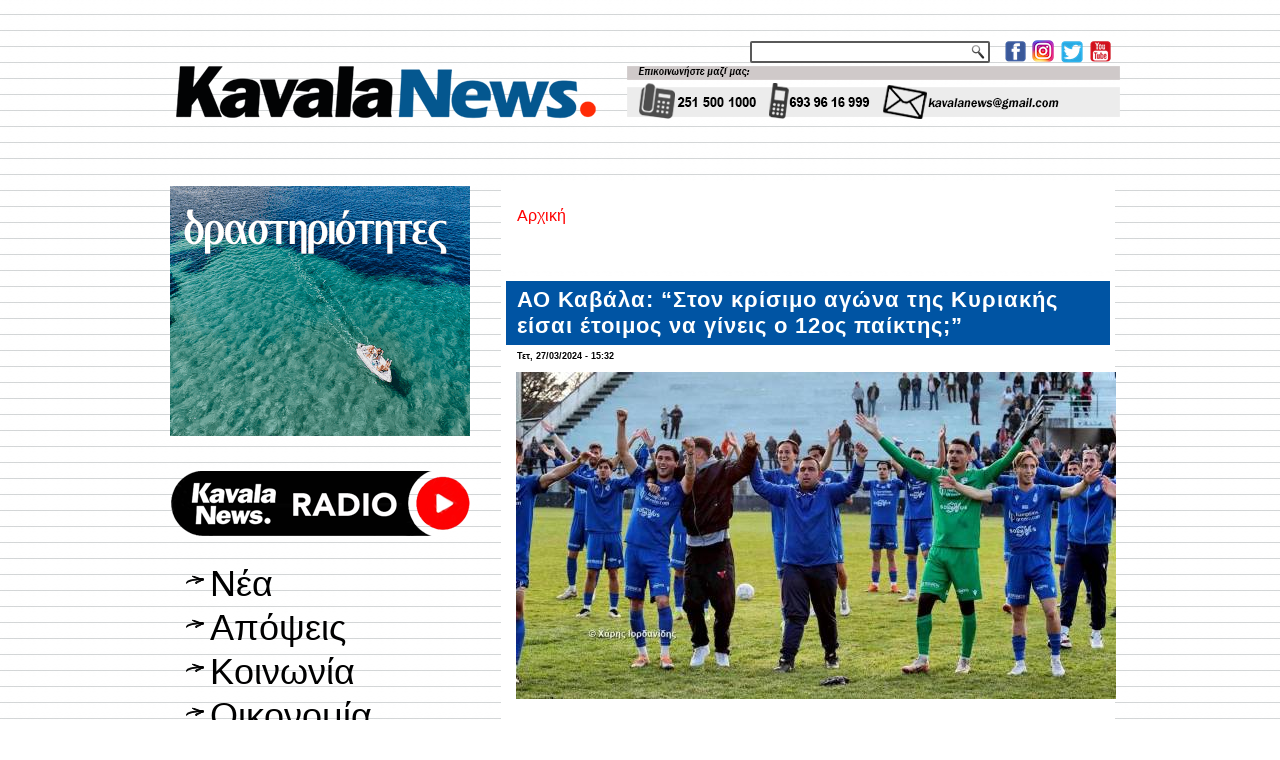

--- FILE ---
content_type: text/html; charset=utf-8
request_url: https://www.kavalanews.gr/40928-ao-kavala-krisimo-agona-kyriakis-eisai-etoimos-gineis-12os-paiktis.html
body_size: 11085
content:
<!DOCTYPE html PUBLIC "-//W3C//DTD XHTML+RDFa 1.0//EN" "http://www.w3.org/MarkUp/DTD/xhtml-rdfa-1.dtd">
<html xmlns="http://www.w3.org/1999/xhtml" xml:lang="el" version="XHTML+RDFa 1.0" dir="ltr"
  
  xmlns:fb="http://www.facebook.com/2008/fbml"
  xmlns:content="http://purl.org/rss/1.0/modules/content/"
  xmlns:dc="http://purl.org/dc/terms/"
  xmlns:foaf="http://xmlns.com/foaf/0.1/"
  xmlns:rdfs="http://www.w3.org/2000/01/rdf-schema#"
  xmlns:sioc="http://rdfs.org/sioc/ns#"
  xmlns:sioct="http://rdfs.org/sioc/types#"
  xmlns:skos="http://www.w3.org/2004/02/skos/core#"
  xmlns:xsd="http://www.w3.org/2001/XMLSchema#">

<head profile="http://www.w3.org/1999/xhtml/vocab">
  <meta http-equiv="Content-Type" content="text/html; charset=utf-8" />
<link rel="shortcut icon" href="https://www.kavalanews.gr/sites/default/files/favicon.ico" type="image/vnd.microsoft.icon" />
<meta name="description" content="Κάλεσμα στους φιλάθλους του κάνει ο ΑΟ Καβάλα για το παιχνίδι με τον Νέστο Χρυσούπολης, την Κυριακή (31/03)." />
<meta name="generator" content="ActionNet" />
<link rel="canonical" href="https://www.kavalanews.gr/40928-ao-kavala-krisimo-agona-kyriakis-eisai-etoimos-gineis-12os-paiktis.html" />
<link rel="shortlink" href="https://www.kavalanews.gr/node/40928" />
<meta property="og:url" content="https://www.kavalanews.gr/40928-ao-kavala-krisimo-agona-kyriakis-eisai-etoimos-gineis-12os-paiktis.html" />
<meta property="og:title" content="ΑΟ Καβάλα: “Στον κρίσιμο αγώνα της Κυριακής είσαι έτοιμος να γίνεις ο 12ος παίκτης;”" />
<meta property="og:description" content="Κάλεσμα στους φιλάθλους του κάνει ο ΑΟ Καβάλα για το παιχνίδι με τον Νέστο Χρυσούπολης, την Κυριακή (31/03)." />
<meta property="og:updated_time" content="2024-03-27T15:32:25+02:00" />
<meta property="og:image" content="https://www.kavalanews.gr/sites/default/files/field/image/ao_kavala_14.jpg" />
<meta property="article:published_time" content="2024-03-27T15:32:25+02:00" />
<meta property="article:modified_time" content="2024-03-27T15:32:25+02:00" />
  <title>ΑΟ Καβάλα: “Στον κρίσιμο αγώνα της Κυριακής είσαι έτοιμος να γίνεις ο 12ος παίκτης;” | Kavala News Τα Νέα της Καβάλας Online</title>
  <link type="text/css" rel="stylesheet" href="https://www.kavalanews.gr/sites/default/files/css/css_xE-rWrJf-fncB6ztZfd2huxqgxu4WO-qwma6Xer30m4.css" media="all" />
<link type="text/css" rel="stylesheet" href="https://www.kavalanews.gr/sites/default/files/css/css_Yr6wODfbZqp8pbW_JDmFknPXq7OXyCMG-kT9IoqdD_w.css" media="all" />
<link type="text/css" rel="stylesheet" href="https://www.kavalanews.gr/sites/default/files/css/css_L0F6UkOdOIEj0Dflm4166XRi6tA8F3sdlvK9ZY1iKV4.css" media="all" />
<link type="text/css" rel="stylesheet" href="https://www.kavalanews.gr/sites/default/files/css/css_HaK79WLZ5fpCy4iXBqSZMjDabRHo7OXWTOypNL1Hp0M.css" media="screen" />
  <script type="text/javascript" src="https://www.kavalanews.gr/misc/jquery.js?v=1.4.4"></script>
<script type="text/javascript" src="https://www.kavalanews.gr/misc/jquery-extend-3.4.0.js?v=1.4.4"></script>
<script type="text/javascript" src="https://www.kavalanews.gr/misc/jquery-html-prefilter-3.5.0-backport.js?v=1.4.4"></script>
<script type="text/javascript" src="https://www.kavalanews.gr/misc/jquery.once.js?v=1.2"></script>
<script type="text/javascript" src="https://www.kavalanews.gr/misc/drupal.js?rpr83j"></script>
<script type="text/javascript" src="https://www.kavalanews.gr/sites/all/modules/simpleads/simpleads.js?rpr83j"></script>
<script type="text/javascript" src="https://www.kavalanews.gr/sites/all/modules/simpleads/modules/simpleads_campaigns/simpleads_campaigns.js?rpr83j"></script>
<script type="text/javascript" src="https://www.kavalanews.gr/sites/default/files/languages/el_-sBAe1zw5Gtx0BC-bsSCv1pNPKdp1VZl4E5k7XY0jso.js?rpr83j"></script>
<script type="text/javascript" src="https://www.kavalanews.gr/sites/all/modules/google_analytics/googleanalytics.js?rpr83j"></script>
<script type="text/javascript">
<!--//--><![CDATA[//><!--
(function(i,s,o,g,r,a,m){i["GoogleAnalyticsObject"]=r;i[r]=i[r]||function(){(i[r].q=i[r].q||[]).push(arguments)},i[r].l=1*new Date();a=s.createElement(o),m=s.getElementsByTagName(o)[0];a.async=1;a.src=g;m.parentNode.insertBefore(a,m)})(window,document,"script","https://www.google-analytics.com/analytics.js","ga");ga("create", "UA-60214096-1", {"cookieDomain":"auto"});ga("set", "anonymizeIp", true);ga("send", "pageview");
//--><!]]>
</script>
<script type="text/javascript">
<!--//--><![CDATA[//><!--
jQuery.extend(Drupal.settings, {"basePath":"\/","pathPrefix":"","setHasJsCookie":0,"ajaxPageState":{"theme":"kavalanews","theme_token":"0fCDjsHTTsBe0DeCXdl6Pz1T9Gbe28MLd3ye0si-ko4","js":{"sites\/all\/modules\/addthis\/addthis.js":1,"sites\/all\/modules\/copyprevention\/copyprevention.js":1,"misc\/jquery.js":1,"misc\/jquery-extend-3.4.0.js":1,"misc\/jquery-html-prefilter-3.5.0-backport.js":1,"misc\/jquery.once.js":1,"misc\/drupal.js":1,"sites\/all\/modules\/simpleads\/simpleads.js":1,"sites\/all\/modules\/simpleads\/modules\/simpleads_campaigns\/simpleads_campaigns.js":1,"public:\/\/languages\/el_-sBAe1zw5Gtx0BC-bsSCv1pNPKdp1VZl4E5k7XY0jso.js":1,"sites\/all\/modules\/google_analytics\/googleanalytics.js":1,"0":1},"css":{"modules\/system\/system.base.css":1,"modules\/system\/system.menus.css":1,"modules\/system\/system.messages.css":1,"modules\/system\/system.theme.css":1,"modules\/comment\/comment.css":1,"modules\/field\/theme\/field.css":1,"modules\/node\/node.css":1,"modules\/search\/search.css":1,"sites\/all\/modules\/simpleads\/simpleads.css":1,"modules\/user\/user.css":1,"sites\/all\/modules\/views\/css\/views.css":1,"sites\/all\/modules\/ckeditor\/css\/ckeditor.css":1,"sites\/all\/modules\/ctools\/css\/ctools.css":1,"sites\/all\/modules\/word_link\/css\/word_link.css":1,"sites\/all\/themes\/kavalanews\/style.css":1}},"simpleads":{"url":{"ckeditor":"\/simpleads\/dashboard\/ckeditor"},"modulepath":"sites\/all\/modules\/simpleads"},"googleanalytics":{"trackOutbound":1,"trackMailto":1,"trackDownload":1,"trackDownloadExtensions":"7z|aac|arc|arj|asf|asx|avi|bin|csv|doc(x|m)?|dot(x|m)?|exe|flv|gif|gz|gzip|hqx|jar|jpe?g|js|mp(2|3|4|e?g)|mov(ie)?|msi|msp|pdf|phps|png|ppt(x|m)?|pot(x|m)?|pps(x|m)?|ppam|sld(x|m)?|thmx|qtm?|ra(m|r)?|sea|sit|tar|tgz|torrent|txt|wav|wma|wmv|wpd|xls(x|m|b)?|xlt(x|m)|xlam|xml|z|zip"},"urlIsAjaxTrusted":{"\/search\/node":true},"copyprevention":{"body":{"selectstart":"selectstart","copy":"copy"},"images":{"contextmenu":"contextmenu","transparentgif":"transparentgif"},"images_min_dimension":"150","transparentgif":"https:\/\/www.kavalanews.gr\/sites\/all\/modules\/copyprevention\/transparent.gif"}});
//--><!]]>
</script>
<script>if ('undefined' != typeof jQuery) document._artxJQueryBackup = jQuery;</script>
<script type="text/javascript" src="/sites/all/themes/kavalanews/jquery.js"></script>
<script>jQuery.noConflict();</script>
<script type="text/javascript" src="/sites/all/themes/kavalanews/script.js"></script>


<script>if (document._artxJQueryBackup) jQuery = document._artxJQueryBackup;</script>  <!-- Created by Artisteer v4.3.0.60745 -->

<!--[if lt IE 9]><script src="https://html5shiv.googlecode.com/svn/trunk/html5.js"></script><![endif]-->

<!--[if lte IE 7]><link rel="stylesheet" href="/sites/all/themes/kavalanews/style.ie7.css" media="screen" /><![endif]-->



</head>
<body class="html not-front not-logged-in no-sidebars page-node page-node- page-node-40928 node-type-article"  onselectstart="return false;" oncopy="return false;">
	
  	
	<script data-cfasync="false" type="text/javascript" id="clever-core">
                                    (function (document, window) {
                                        var a, c = document.createElement("script");

                                        c.id = "CleverCoreLoader48040";
                                        c.src = "//scripts.cleverwebserver.com/c0a42600843859759a2d3918b7ccf0b1.js";

                                        c.async = !0;
                                        c.type = "text/javascript";
                                        c.setAttribute("data-target", window.name);
                                        c.setAttribute("data-callback", "put-your-callback-macro-here");

                                        try {
                                            a = parent.document.getElementsByTagName("script")[0] || document.getElementsByTagName("script")[0];
                                        } catch (e) {
                                            a = !1;
                                        }

                                        a || (a = document.getElementsByTagName("head")[0] || document.getElementsByTagName("body")[0]);
                                        a.parentNode.insertBefore(c, a);
                                    })(document, window);
                                </script>
  
<div id="act-main">
<header class="act-header">
    <div class="act-shapes">
        
            </div>




<a href="https://www.facebook.com/kavalanews.gr" target="_blank" class="act-logo act-logo-1136993446">
    <img src="/sites/all/themes/kavalanews/images/logo-1136993446.png" alt="" />
</a><a href="https://www.instagram.com/kavalanews" target="_blank" class="act-logo act-logo-8779770">
    <img src="/sites/all/themes/kavalanews/images/logo-8779770.png" alt="" />
</a><a href="https://twitter.com/kavalanews" target="_blank" class="act-logo act-logo-844225674">
    <img src="/sites/all/themes/kavalanews/images/logo-844225674.png" alt="" />
</a><a href="https://www.youtube.com/user/kavalanews" target="_blank" class="act-logo act-logo-437656312">
    <img src="/sites/all/themes/kavalanews/images/logo-437656312.png" alt="" />
</a><a href="/" class="act-logo act-logo-2079424010">
    <img src="/sites/all/themes/kavalanews/images/logo-2079424010.png" alt="" />
</a>
<div class="act-textblock act-object308075129">
    <form class="act-search" action="/search/node" method="post" id="search-form" accept-charset="UTF-8"><div><div class="container-inline form-wrapper" id="edit-basic"><div class="form-item form-type-textfield form-item-keys">
  <label class="" for="edit-keys"> Εισάγετε τις λέξεις-κλειδιά  </label>
 <input type="text" id="edit-keys" name="keys" value="" size="40" maxlength="255" class="form-text" />
</div>
<input type="submit" id="edit-submit" name="op" value="Αναζήτηση" class="form-submit act-button" /></div><input type="hidden" name="form_build_id" value="form-UpwpaMGUSSQveGjUHQwxP_fyoAZZ5cFV04bAEtXxT4Y" />
<input type="hidden" name="form_id" value="search_form" />
</div></form></div>
                
                    
</header>
<div class="act-sheet clearfix">
            <div id="banner1">  <div class="region region-banner1">
    <div class="block block-block" id="block-block-163">
<div class="content">
<p><img alt="" src="https://www.kavalanews.gr/sites/default/files/field/image/kenon.gif" style="height:11px; width:970px" /></p>
</div>
</div>
<div class="block block-block" id="block-block-164">
<div class="content">
<p><img alt="" src="https://www.kavalanews.gr/sites/default/files/field/image/kenon.gif" style="height:11px; width:970px" /></p>
</div>
</div>
  </div>
</div><div id="tops" class="act-content-layout"><div class="act-content-layout-row"></div></div><div class="act-layout-wrapper">
                <div class="act-content-layout">
                    <div class="act-content-layout-row">
                        <div class="act-layout-cell act-sidebar1">  <div class="region region-vnavigation-left">
    <div class="block block-block" id="block-block-327"><div class="act-vmenublock clearfix">
        
        <div class="act-vmenublockcontent"><p><a href="https://www.facebook.com/groups/ForumThassosRomania/"><img alt="" src="https://kavalanews.gr/sites/default/files/field/image/ft_vb_300x250_od.gif" style="height:250px; width:300px" /></a></p>

</div>
</div></div>
<div class="block block-block" id="block-block-281"><div class="act-vmenublock clearfix">
        
        <div class="act-vmenublockcontent"><p><a href="https://www.kavalanews.gr/kavalanews-1028-live-to-radiofono-sou.html" target="_blank"><img alt="" src="https://www.kavalanews.gr/sites/default/files/field/image/kavalanews_radio_live_streaming.png" style="height:103px; width:300px" /></a></p>

</div>
</div></div>
<div class="block block-system block-menu" id="block-system-main-menu"><div class="act-vmenublock clearfix">
        
        <div class="act-vmenublockcontent"><ul class=" act-vmenu "><li class="first leaf"><a href="/" title="">Νέα</a></li>
<li class="leaf"><a href="/apopseis" title="">Απόψεις</a></li>
<li class="leaf"><a href="/koinonia" title="">Κοινωνία</a></li>
<li class="leaf"><a href="/oikonomia" title="">Οικονομία</a></li>
<li class="leaf"><a href="/politiki" title="">Πολιτική</a></li>
<li class="leaf"><a href="/politismos" title="">Πολιτισμός</a></li>
<li class="leaf"><a href="/athlitismos" title="">Αθλητισμός</a></li>
<li class="leaf"><a href="/exodos" title="">Εκδηλώσεις</a></li>
<li class="last leaf"><a href="https://www.kavalanews.gr/aggelies" title="μικρές αγγελίες">Αγγελίες</a></li>
</ul>
</div>
</div></div>
<div class="block block-simpleads" id="block-simpleads-ad-groups-6"><div class="act-vmenublock clearfix">
        
        <div class="act-vmenublockcontent"><div class="header">
  <div class="ad-link"></div>
</div>
<div class="adslist">
  <script type="text/javascript">
    _simpelads_load('.simpleads-6', 6, 25);
  </script>
    <div class="simpleads-6"></div>

    
</div>

</div>
</div></div>
<div class="block block-block" id="block-block-242"><div class="act-vmenublock clearfix">
        
        <div class="act-vmenublockcontent"><iframe src="https://www.facebook.com/plugins/page.php?href=https%3A%2F%2Fwww.facebook.com%2Fkavalanews.gr%2F&amp;tabs=timeline&amp;width=300&amp;height=122&amp;small_header=false&amp;adapt_container_width=true&amp;hide_cover=false&amp;show_facepile=true&amp;appId" width="300" height="122" style="border:none;overflow:hidden" scrolling="no" frameborder="0" allowfullscreen="true" allow="autoplay; clipboard-write; encrypted-media; picture-in-picture; web-share"></iframe>
</div>
</div></div>
<div class="block block-simpleads" id="block-simpleads-ad-groups-7"><div class="act-vmenublock clearfix">
        
        <div class="act-vmenublockcontent"><div class="header">
  <div class="ad-link"></div>
</div>
<div class="adslist">
  <script type="text/javascript">
    _simpelads_load('.simpleads-7', 7, 25);
  </script>
    <div class="simpleads-7"></div>

    
</div>

</div>
</div></div>
<div class="block block-block" id="block-block-320"><div class="act-vmenublock clearfix">
        
        <div class="act-vmenublockcontent"><script type="text/javascript" src="//go.linkwi.se/delivery/js/crl.js"></script><script type="text/javascript">
<!--//--><![CDATA[// ><!--

LinkwiseCreative.show("13106-7", "CD19217", "_blank");

//--><!]]>
</script><p></p><noscript>
<iframe id="lkws_686655c605ad8" name="lkws_686655c605ad8" src="//go.linkwi.se/delivery/ih.php?cn=13106-7&amp;an=CD19217&amp;target=_blank&amp;" style="width:300px;height:250px" scrolling="no" frameborder="0"></iframe><p></p></noscript>

</div>
</div></div>
  </div>
  <div class="region region-sidebar-left">
    <div class="block block-block" id="block-block-17">
<div class="act-block clearfix">
                <div class="act-blockcontent"><p> </p>
<p><a href="https://www.facebook.com/kavalanews.gr" target="_blank"><img alt="" src="/sites/default/files/pictures/Facebook.jpg" style="height:55px; width:300px" title="γίνε μέλος της σελίδας μας στο facebook" /></a></p>
<p> </p>
<p><a href="https://twitter.com/kavalanews" target="_blank"><img alt="" src="/sites/default/files/pictures/Twitter.jpg" style="height:55px; width:300px" title="ακολούθησέ μας στο Twitter" /></a></p>
<p> </p>
<p><a href="https://www.youtube.com/user/kavalanews" target="_blank"><img alt="" src="/sites/default/files/pictures/Youtube.jpg" style="height:55px; width:300px" title="δες το κανάλι μας στο YouTube" /></a></p>
<p> </p>
<p><a href="/cdn-cgi/l/email-protection#7a111b0c1b161b141f0d093a1d171b131654191517"><img alt="" src="/sites/default/files/pictures/email-us-Gmail.jpg" style="height:200px; width:300px" title="επικοινωνία με το kavalanews" /></a></p>
</div>
</div></div>
<div class="block block-block" id="block-block-312">
<div class="act-block clearfix">
                <div class="act-blockcontent"><script data-cfasync="false" src="/cdn-cgi/scripts/5c5dd728/cloudflare-static/email-decode.min.js"></script><script type="text/javascript" src="//go.linkwi.se/delivery/js/crl.js"></script><script type="text/javascript">
<!--//--><![CDATA[// ><!--

LinkwiseCreative.rotator(20650, 22129, "_blank", "0");

//--><!]]>
</script><p></p><noscript>
<iframe id="lkws_672e2c40b55a4" name="lkws_672e2c40b55a4" src="//go.linkwi.se/delivery/ri.php?r=20650&amp;a=22129&amp;target=_blank&amp;" style="width:300px;height:600px" scrolling="no" frameborder="0"></iframe><p></p></noscript>
</div>
</div></div>
<div class="block block-block" id="block-block-304">
<div class="act-block clearfix">
                <div class="act-blockcontent"><script type="text/javascript" src="//go.linkwi.se/delivery/js/crl.js"></script><script type="text/javascript">
<!--//--><![CDATA[// ><!--

LinkwiseCreative.show("13950-10", "CD19217", "_blank");

//--><!]]>
</script><p></p><noscript>
<iframe id="lkws_665843d12a189" name="lkws_665843d12a189" src="//go.linkwi.se/delivery/ih.php?cn=13950-10&amp;an=CD19217&amp;target=_blank&amp;" style="width:300px;height:600px" scrolling="no" frameborder="0"></iframe><p></p></noscript>
</div>
</div></div>
<div class="block block-block" id="block-block-311">
<div class="act-block clearfix">
                <div class="act-blockcontent"><script type="text/javascript" src="//go.linkwi.se/delivery/js/crl.js"></script><script type="text/javascript">
<!--//--><![CDATA[// ><!--

LinkwiseCreative.show("469-5101", "CD19217", "_blank");

//--><!]]>
</script><p></p><noscript>
<iframe id="lkws_672e2b386abfa" name="lkws_672e2b386abfa" src="//go.linkwi.se/delivery/ih.php?cn=469-5101&amp;an=CD19217&amp;target=_blank&amp;" style="width:300px;height:600px" scrolling="no" frameborder="0"></iframe><p></p></noscript>
</div>
</div></div>
<div class="block block-block" id="block-block-318">
<div class="act-block clearfix">
                <div class="act-blockcontent"><script type="text/javascript" src="//go.linkwi.se/delivery/js/crl.js"></script><script type="text/javascript">
<!--//--><![CDATA[// ><!--

LinkwiseCreative.show("14026-8", "CD19217", "_blank");

//--><!]]>
</script><p></p><noscript>
<iframe id="lkws_6866564175313" name="lkws_6866564175313" src="//go.linkwi.se/delivery/ih.php?cn=14026-8&amp;an=CD19217&amp;target=_blank&amp;" style="width:300px;height:600px" scrolling="no" frameborder="0"></iframe><p></p></noscript>
</div>
</div></div>
  </div>
</div>                        <div class="act-layout-cell act-content">
    <div class="breadcrumb-parent">
<article class="act-post act-article">
                                
                                                
                <div class="act-postcontent"><h2 class="element-invisible act-postheader">Είστε εδώ</h2><div class="breadcrumb act-postcontent"><a href="/">Αρχική</a></div></div>
                                
                

</article>    </div>



  <div class="region region-content">
    <div class="block block-system" id="block-system-main">
<div class="content">
<div id="node-40928" class="node node-article node-promoted" about="/40928-ao-kavala-krisimo-agona-kyriakis-eisai-etoimos-gineis-12os-paiktis.html" typeof="sioc:Item foaf:Document">
	<article class="act-post act-article">
                                <div class="act-postmetadataheader">
                                        <h1 class='act-postheader'><span class='act-postheadericon'>ΑΟ Καβάλα: “Στον κρίσιμο αγώνα της Κυριακής είσαι έτοιμος να γίνεις ο 12ος παίκτης;”</span></h1><span property="dc:title" content="ΑΟ Καβάλα: “Στον κρίσιμο αγώνα της Κυριακής είσαι έτοιμος να γίνεις ο 12ος παίκτης;”" class="rdf-meta element-hidden"></span><span property="sioc:num_replies" content="0" datatype="xsd:integer" class="rdf-meta element-hidden"></span>
                                    </div>
                                                <div class="act-postheadericons act-metadata-icons"><span class="act-postdateicon"><span property="dc:date dc:created" content="2024-03-27T15:32:25+02:00" datatype="xsd:dateTime">Τετ, 27/03/2024 - 15:32</span></span></div>
                <div class="act-postcontent act-postcontent-0 clearfix"><div class="act-article">
    <div class="field field-name-field-image field-type-image field-label-hidden"><div class="field-items"><div class="field-item even" rel="og:image rdfs:seeAlso" resource="https://www.kavalanews.gr/sites/default/files/field/image/ao_kavala_14.jpg"><img typeof="foaf:Image" src="https://www.kavalanews.gr/sites/default/files/field/image/ao_kavala_14.jpg" width="600" height="327" alt="" /></div></div></div><div class="field field-name-body field-type-text-with-summary field-label-hidden"><div class="field-items"><div class="field-item even" property="content:encoded"><p><span style="font-size:16pt"><span style="font-family:'Helvetica Neue',sans-serif"><span style="color:#000000">Κάλεσμα στους φιλάθλους του κάνει ο ΑΟ Καβάλα για το παιχνίδι με τον Νέστο Χρυσούπολης, την Κυριακή (31/03).</span></span></span></p>
<p> </p>
<p> </p>
<p><span style="font-size:16pt"><span style="font-family:'Helvetica Neue',sans-serif"><span style="color:#000000"><strong>Η ανακοίνωση του ΑΟΚ αναφέρει τα εξής:</strong></span></span></span></p>
<blockquote><p><span style="font-size:16pt"><span style="font-family:'Helvetica Neue',sans-serif"><span style="color:#000000"><em>“Στο κρίσιμο αγώνα της Κυριακής είσαι έτοιμος να γίνεις ο 12ος παίκτης; </em></span></span></span></p>
<p> </p>
<p><span style="font-size:16pt"><span style="font-family:'Helvetica Neue',sans-serif"><span style="color:#000000"><em>Σας περιμένουμε όλους στο γήπεδο με την παρέα σας, γι’αυτό και θα ισχύσει προπώληση 2 εισιτηρίων με συν.κόστος 10€! </em></span></span></span></p>
<p> </p>
<p><span style="font-size:16pt"><span style="font-family:'Helvetica Neue',sans-serif"><span style="color:#000000"><em>Η προσφορά ισχύει μόνο στην προπώληση, στο καφέ Pastel από τις 12:00-14:00 &amp; 18:00-20:00 τη Παρασκευή, 12:00-14:00 το Σάββατο.</em></span></span></span></p>
<p> </p>
<p><span style="font-size:16pt"><span style="font-family:'Helvetica Neue',sans-serif"><span style="color:#000000"><em>Βοήθησε το καραβάκι να κατακτήσει τη κορυφή! Σας θέλουμε όλους εκεί!”</em></span></span></span></p>
</blockquote>
<p> </p>
</div></div></div><div class="field field-name-field-addthis field-type-addthis field-label-hidden"><div class="field-items"><div class="field-item even"></div></div></div>  </div>
</div>
                                <div class="act-postfootericons act-metadata-icons"><span class="act-posttagicon"><div class="act-tags"><div class="field field-name-field-tags field-type-taxonomy-term-reference field-label-inline clearfix"><div class="field-label">Tags:&nbsp;</div><div class="field-items"><div class="field-item even" rel="dc:subject"><a href="/aok" typeof="skos:Concept" property="rdfs:label skos:prefLabel" datatype="">ΑΟΚ</a></div><div class="field-item odd" rel="dc:subject"><a href="/ao-kavala" typeof="skos:Concept" property="rdfs:label skos:prefLabel" datatype="">ΑΟ Καβάλα</a></div><div class="field-item even" rel="dc:subject"><a href="/athlitismos" typeof="skos:Concept" property="rdfs:label skos:prefLabel" datatype="">Αθλητισμός</a></div><div class="field-item odd" rel="dc:subject"><a href="/podosfairo" typeof="skos:Concept" property="rdfs:label skos:prefLabel" datatype="">Ποδόσφαιρο</a></div><div class="field-item even" rel="dc:subject"><a href="/g-ethniki" typeof="skos:Concept" property="rdfs:label skos:prefLabel" datatype="">Γ&#039; Εθνική</a></div></div></div></div></span></div>
                

</article>	</div>
</div>
</div>
  </div>


<div id="banner4">  <div class="region region-banner4">
    <div class="block block-views" id="block-views-related-articles-block">
<h2>διαβάστε επίσης</h2>
<div class="content">
<div class="view view-related-articles view-id-related_articles view-display-id-block view-dom-id-ef02adbfb8549e0088ce1e761ecfb421">
        
  
  
      <div class="view-content">
        <div class="act-block clearfix">
      
  <span>        <div class="act-blockcontent img"><a href="/56876-national-league-1-simantiki-niki-gs-eleytheroypolis-apenanti-kao-halkidikis-vathmologia.html"><img typeof="foaf:Image" src="https://www.kavalanews.gr/sites/default/files/styles/thumbnail/public/field/image/gse_77.jpg?itok=kSYTQiso" width="100" height="56" alt="" /></a></div>  </span>  
  <span>        <h2 class="act-blockcontent"><a href="/56876-national-league-1-simantiki-niki-gs-eleytheroypolis-apenanti-kao-halkidikis-vathmologia.html">National League 1: Σημαντική νίκη για τον ΓΣ Ελευθερούπολης απέναντι στον ΚΑΟ Χαλκιδικής - Βαθμολογία</a></h2>  </span>  </div>
  <div class="act-block clearfix">
      
  <span>        <div class="act-blockcontent img"><a href="/56874-kypello-epsk-prokriseis-kokkinohoma-theologo-apotelesmata-g-fasis.html"><img typeof="foaf:Image" src="https://www.kavalanews.gr/sites/default/files/styles/thumbnail/public/field/image/byzantio_4.jpg?itok=NVJFJgDM" width="100" height="56" alt="" /></a></div>  </span>  
  <span>        <h2 class="act-blockcontent"><a href="/56874-kypello-epsk-prokriseis-kokkinohoma-theologo-apotelesmata-g-fasis.html">Κύπελλο ΕΠΣΚ: Προκρίσεις για Κοκκινόχωμα και Θεολόγο - Τα αποτελέσματα της Γ’ Φάσης</a></h2>  </span>  </div>
  <div class="act-block clearfix">
      
  <span>        <div class="act-blockcontent img"><a href="/56873-ao-kavala-koitazei-mellon-metagrafes-julian-fortomaris-giorgoy-vailezoydi.html"><img typeof="foaf:Image" src="https://www.kavalanews.gr/sites/default/files/styles/thumbnail/public/field/image/aok_37.png?itok=720j4OTp" width="100" height="55" alt="" /></a></div>  </span>  
  <span>        <h2 class="act-blockcontent"><a href="/56873-ao-kavala-koitazei-mellon-metagrafes-julian-fortomaris-giorgoy-vailezoydi.html">Ο ΑΟ Καβάλα κοιτάζει το μέλλον με τις μεταγραφές του Julian Fortomaris και του Γιώργου Βαϊλεζούδη</a></h2>  </span>  </div>
  <div class="act-block clearfix">
      
  <span>        <div class="act-blockcontent img"><a href="/56871-epestrepse-ert-episima-pagkosmio-kypello-metadosei-104-agones-moyntial.html"><img typeof="foaf:Image" src="https://www.kavalanews.gr/sites/default/files/styles/thumbnail/public/field/image/stin_ert_to_moyntial.jpg?itok=f6xHRyeU" width="100" height="54" alt="" /></a></div>  </span>  
  <span>        <h2 class="act-blockcontent"><a href="/56871-epestrepse-ert-episima-pagkosmio-kypello-metadosei-104-agones-moyntial.html">Επέστρεψε στην ΕΡΤ και επίσημα το Παγκόσμιο Κύπελλο - Θα μεταδώσει και τους 104 αγώνες του Μουντιάλ</a></h2>  </span>  </div>
  <div class="act-block clearfix">
      
  <span>        <div class="act-blockcontent img"><a href="/56863-nothak-simantiki-stigmi-tmima-kallitehnikis-kolymvisis-filoxenise-omospondiaki-proponitria"><img typeof="foaf:Image" src="https://www.kavalanews.gr/sites/default/files/styles/thumbnail/public/field/image/nothak_16.jpg?itok=n7ZOQ4Ce" width="100" height="52" alt="" /></a></div>  </span>  
  <span>        <h2 class="act-blockcontent"><a href="/56863-nothak-simantiki-stigmi-tmima-kallitehnikis-kolymvisis-filoxenise-omospondiaki-proponitria">ΝΟΘΑΚ: σημαντική στιγμή για το τμήμα Καλλιτεχνικής Κολύμβησης - φιλοξένησε την Ομοσπονδιακή προπονήτρια Μενγκ Τσεν</a></h2>  </span>  </div>
  <div class="act-block clearfix">
      
  <span>        <div class="act-blockcontent img"><a href="/56864-i-kavala-allaxe-zoi-proin-proponitis-aok-afise-pagkoys-arhise-diaheirisi-estiatorion-mcdonalds"><img typeof="foaf:Image" src="https://www.kavalanews.gr/sites/default/files/styles/thumbnail/public/field/image/alexander-nouri-former-bundesliga-head-coach-for-werder-v0-eu5uameqa5kapgkoqyjif05-xlu57c8aggnshr31k0y.jpg?itok=pOVtA_Or" width="100" height="54" alt="" /></a></div>  </span>  
  <span>        <h2 class="act-blockcontent"><a href="/56864-i-kavala-allaxe-zoi-proin-proponitis-aok-afise-pagkoys-arhise-diaheirisi-estiatorion-mcdonalds">Η Καβάλα του άλλαξε τη ζωή: Ο πρώην προπονητής του ΑΟΚ, άφησε τους πάγκους και άρχισε τη διαχείριση εστιατορίων McDonald’s</a></h2>  </span>  </div>
  <div class="act-block clearfix">
      
  <span>        <div class="act-blockcontent img"><a href="/56858-asteras-kavalas-avraam-kaliantzis-proponisi-klimakioy-pampaidon-u15-eok.html"><img typeof="foaf:Image" src="https://www.kavalanews.gr/sites/default/files/styles/thumbnail/public/field/image/unnamed_43.jpg?itok=diQjF3yG" width="100" height="59" alt="" /></a></div>  </span>  
  <span>        <h2 class="act-blockcontent"><a href="/56858-asteras-kavalas-avraam-kaliantzis-proponisi-klimakioy-pampaidon-u15-eok.html">Αστέρας Καβάλας: ο Αβραάμ Καλιαντζής στην προπόνηση του Κλιμακίου Παμπαίδων U15 της ΕΟΚ</a></h2>  </span>  </div>
  <div class="act-block clearfix">
      
  <span>        <div class="act-blockcontent img"><a href="/56845-athlitries-astera-kavalas-se-agona-miktis-ekasamath-anaptyxiako-programma-eok.html"><img typeof="foaf:Image" src="https://www.kavalanews.gr/sites/default/files/styles/thumbnail/public/field/image/asteras_ka.jpg?itok=Z8uw0XL9" width="100" height="55" alt="" /></a></div>  </span>  
  <span>        <h2 class="act-blockcontent"><a href="/56845-athlitries-astera-kavalas-se-agona-miktis-ekasamath-anaptyxiako-programma-eok.html">Aθλήτριες του Αστέρα Καβάλας σε αγώνα της Μικτής ΕΚΑΣΑΜΑΘ για αναπτυξιακό πρόγραμμα της ΕΟΚ</a></h2>  </span>  </div>
  <div class="act-block clearfix">
      
  <span>        <div class="act-blockcontent img"><a href="/56848-kykliki-pezoporia-thasioy-oreivatikoy-syllogoy-kastro-pros-katarraktes-fotografies.html"><img typeof="foaf:Image" src="https://www.kavalanews.gr/sites/default/files/styles/thumbnail/public/field/image/kykliki_pezoporia_toy_thasioy_oreivatikoy_syllogoy_apo_to_kastro_pros_toys_katarraktes.png?itok=QhcCueAR" width="100" height="53" alt="" /></a></div>  </span>  
  <span>        <h2 class="act-blockcontent"><a href="/56848-kykliki-pezoporia-thasioy-oreivatikoy-syllogoy-kastro-pros-katarraktes-fotografies.html">Κυκλική πεζοπορία του Θάσιου Ορειβατικού Συλλόγου από το Κάστρο προς τους καταρράκτες - φωτογραφίες</a></h2>  </span>  </div>
  <div class="act-block clearfix">
      
  <span>        <div class="act-blockcontent img"><a href="/56844-super-league-2-savvato-agones-ao-kavala-nestoy-programma.html"><img typeof="foaf:Image" src="https://www.kavalanews.gr/sites/default/files/styles/thumbnail/public/field/image/kavala_fc_4.jpg?itok=vHlTsFOi" width="100" height="55" alt="" /></a></div>  </span>  
  <span>        <h2 class="act-blockcontent"><a href="/56844-super-league-2-savvato-agones-ao-kavala-nestoy-programma.html">Super League 2: Το Σάββατο οι αγώνες του ΑΟ Καβάλα και του Νέστου - Πρόγραμμα</a></h2>  </span>  </div>
  <div class="act-block clearfix">
      
  <span>        <div class="act-blockcontent img"><a href="/56839-megali-epityhia-kelly-passa-thaso-proti-gynaika-agona-yperapostaseon-cretan-backyard-ultra"><img typeof="foaf:Image" src="https://www.kavalanews.gr/sites/default/files/styles/thumbnail/public/field/image/kelly_passa.jpeg?itok=XUqeeMwS" width="100" height="53" alt="" /></a></div>  </span>  
  <span>        <h2 class="act-blockcontent"><a href="/56839-megali-epityhia-kelly-passa-thaso-proti-gynaika-agona-yperapostaseon-cretan-backyard-ultra">Μεγάλη επιτυχία για την Κέλλυ Πασσά από τη Θάσο - Πρώτη γυναίκα στον αγώνα υπεραποστάσεων “Cretan Backyard Ultra”</a></h2>  </span>  </div>
  <div class="act-block clearfix">
      
  <span>        <div class="act-blockcontent img"><a href="/56819-aetos-ofrynioy-lysi-synergasias-ilia-ignatidi.html"><img typeof="foaf:Image" src="https://www.kavalanews.gr/sites/default/files/styles/thumbnail/public/field/image/aetos_ofrynioy_20.jpg?itok=9fhGV41f" width="100" height="52" alt="" /></a></div>  </span>  
  <span>        <h2 class="act-blockcontent"><a href="/56819-aetos-ofrynioy-lysi-synergasias-ilia-ignatidi.html">Αετός Οφρυνίου: λύση συνεργασίας με τον Ηλία Ιγνατίδη</a></h2>  </span>  </div>
  <div class="act-block clearfix">
      
  <span>        <div class="act-blockcontent img"><a href="/56818-oloklirothikan-kolymvitikoi-agones-ap-paylos-kavala-protathlima-dromoy-se-anomalo-edafos"><img typeof="foaf:Image" src="https://www.kavalanews.gr/sites/default/files/styles/thumbnail/public/field/image/agones_13.jpg?itok=Z5RfvKke" width="100" height="56" alt="" /></a></div>  </span>  
  <span>        <h2 class="act-blockcontent"><a href="/56818-oloklirothikan-kolymvitikoi-agones-ap-paylos-kavala-protathlima-dromoy-se-anomalo-edafos">Ολοκληρώθηκαν οι κολυμβητικοί αγώνες «Απ. Παύλος» στην Καβάλα και το πρωτάθλημα δρόμου σε ανώμαλο έδαφος στην Κεραμωτή</a></h2>  </span>  </div>
  <div class="act-block clearfix">
      
  <span>        <div class="act-blockcontent img"><a href="/56811-ekasamath-asteras-kavalas-petyhe-neo-diplo-ehei-13-nikes-se-13-paihnidia.html"><img typeof="foaf:Image" src="https://www.kavalanews.gr/sites/default/files/styles/thumbnail/public/field/image/asteras_kavalas_36.jpg?itok=ke7He7Zu" width="100" height="52" alt="" /></a></div>  </span>  
  <span>        <h2 class="act-blockcontent"><a href="/56811-ekasamath-asteras-kavalas-petyhe-neo-diplo-ehei-13-nikes-se-13-paihnidia.html">ΕΚΑΣΑΜΑΘ: Ο Αστέρας Καβάλας πέτυχε νέο διπλό και έχει 13 νίκες σε 13 παιχνίδια</a></h2>  </span>  </div>
  <div class="act-block clearfix">
      
  <span>        <div class="act-blockcontent img"><a href="/56804-v-epsk-ploysio-theama-nikes-protoporoys-alla-anavoles-12i-agonistiki-apotelesmata-vathmologia"><img typeof="foaf:Image" src="https://www.kavalanews.gr/sites/default/files/styles/thumbnail/public/field/image/b_epsk_8.jpg?itok=3idt9HQW" width="100" height="55" alt="" /></a></div>  </span>  
  <span>        <h2 class="act-blockcontent"><a href="/56804-v-epsk-ploysio-theama-nikes-protoporoys-alla-anavoles-12i-agonistiki-apotelesmata-vathmologia">Β’ ΕΠΣΚ: Πλούσιο θέαμα, νίκες για τους πρωτοπόρους αλλά και αναβολές στη 12η αγωνιστική - Αποτελέσματα &amp; Βαθμολογία</a></h2>  </span>  </div>
  <div class="act-block clearfix">
      
  <span>        <div class="act-blockcontent img"><a href="/56802-g-ethniki-itta-aeto-ofrynioy-apotelesmata-vathmologia.html"><img typeof="foaf:Image" src="https://www.kavalanews.gr/sites/default/files/styles/thumbnail/public/field/image/aetos_18.jpg?itok=S4DfHr6k" width="100" height="56" alt="" /></a></div>  </span>  
  <span>        <h2 class="act-blockcontent"><a href="/56802-g-ethniki-itta-aeto-ofrynioy-apotelesmata-vathmologia.html">Γ’ Εθνική: Ήττα για τον Αετό Οφρυνίου - Αποτελέσματα &amp; Βαθμολογία</a></h2>  </span>  </div>
  <div class="act-block clearfix">
      
  <span>        <div class="act-blockcontent img"><a href="/56801-a2-gynaikon-panthires-kavalas-nikisan-irakli-thessaloniki-apotelesmata-vathmologia.html"><img typeof="foaf:Image" src="https://www.kavalanews.gr/sites/default/files/styles/thumbnail/public/field/image/panthires_52.jpg?itok=9Pfibjw4" width="100" height="55" alt="" /></a></div>  </span>  
  <span>        <h2 class="act-blockcontent"><a href="/56801-a2-gynaikon-panthires-kavalas-nikisan-irakli-thessaloniki-apotelesmata-vathmologia.html">Α2 Γυναικών: Οι Πάνθηρες Καβάλας νίκησαν τον Ηρακλή στη Θεσσαλονίκη - Αποτελέσματα &amp; Βαθμολογία</a></h2>  </span>  </div>
  <div class="act-block clearfix">
      
  <span>        <div class="act-blockcontent img"><a href="/56800-epsk-anavlithikan-paihnidia-kyriakis.html"><img typeof="foaf:Image" src="https://www.kavalanews.gr/sites/default/files/styles/thumbnail/public/field/image/a_epsk_27.jpg?itok=T0wL6WnC" width="100" height="53" alt="" /></a></div>  </span>  
  <span>        <h2 class="act-blockcontent"><a href="/56800-epsk-anavlithikan-paihnidia-kyriakis.html">Α’ ΕΠΣΚ: αναβλήθηκαν τα παιχνίδια της Κυριακής</a></h2>  </span>  </div>
  <div class="act-block clearfix">
      
  <span>        <div class="act-blockcontent img"><a href="/56793-panthires-kavalas-apektisan-24hroni-forward-liana-gkompetzisvili.html"><img typeof="foaf:Image" src="https://www.kavalanews.gr/sites/default/files/styles/thumbnail/public/field/image/panthers_1.jpeg?itok=HUWIjW-I" width="100" height="55" alt="" /></a></div>  </span>  
  <span>        <h2 class="act-blockcontent"><a href="/56793-panthires-kavalas-apektisan-24hroni-forward-liana-gkompetzisvili.html">Οι Πάνθηρες Καβάλας απέκτησαν την 24χρονη forward, Λιάνα Γκομπετζισβίλι</a></h2>  </span>  </div>
  <div class="act-block clearfix">
      
  <span>        <div class="act-blockcontent img"><a href="/56792-epsk-nikes-vyrona-orfea-vyzantio-mia-isopalia-savvato-apotelesmata-vathmologia.html"><img typeof="foaf:Image" src="https://www.kavalanews.gr/sites/default/files/styles/thumbnail/public/field/image/a_epsk_26.jpg?itok=BMa9Kjp7" width="100" height="53" alt="" /></a></div>  </span>  
  <span>        <h2 class="act-blockcontent"><a href="/56792-epsk-nikes-vyrona-orfea-vyzantio-mia-isopalia-savvato-apotelesmata-vathmologia.html">Α’ ΕΠΣΚ: Νίκες για Βύρωνα, Ορφέα, Βυζάντιο και μία ισοπαλία το Σάββατο - Αποτελέσματα &amp; Βαθμολογία</a></h2>  </span>  </div>
  <div class="act-block clearfix">
      
  <span>        <div class="act-blockcontent img"><a href="/56788-ao-kavala-pas-giannina-2-0-diloseis-gianni-tatsi-gianni-gkoyma-vinteo.html"><img typeof="foaf:Image" src="https://www.kavalanews.gr/sites/default/files/styles/thumbnail/public/field/image/tatsis_goumas.jpg?itok=B3uxALoB" width="100" height="56" alt="" /></a></div>  </span>  
  <span>        <h2 class="act-blockcontent"><a href="/56788-ao-kavala-pas-giannina-2-0-diloseis-gianni-tatsi-gianni-gkoyma-vinteo.html">ΑΟ Καβάλα - ΠΑΣ Γιάννινα 2-0: Οι δηλώσεις του Γιάννη Τάτση και του Γιάννη Γκούμα (ΒΙΝΤΕΟ)</a></h2>  </span>  </div>
  <div class="act-block clearfix">
      
  <span>        <div class="act-blockcontent img"><a href="/56787-super-league-2-nea-niki-ao-kavala-itta-nesto-apotelesmata-vathmologia.html"><img typeof="foaf:Image" src="https://www.kavalanews.gr/sites/default/files/styles/thumbnail/public/field/image/aok_36.png?itok=5olwAf7p" width="100" height="48" alt="" /></a></div>  </span>  
  <span>        <h2 class="act-blockcontent"><a href="/56787-super-league-2-nea-niki-ao-kavala-itta-nesto-apotelesmata-vathmologia.html">Super League 2: Νέα νίκη για τον ΑΟ Καβάλα, ήττα για τον Νέστο - Αποτελέσματα &amp; Βαθμολογία</a></h2>  </span>  </div>
  <div class="act-block clearfix">
      
  <span>        <div class="act-blockcontent img"><a href="/56784-asteras-kavalas-se-ena-akomi-agonistiko-triimero-gen-stars-u16-paihnidia-apenanti-se-olympiako"><img typeof="foaf:Image" src="https://www.kavalanews.gr/sites/default/files/styles/thumbnail/public/field/image/asteras__1.jpg?itok=cD4vW1QC" width="100" height="54" alt="" /></a></div>  </span>  
  <span>        <h2 class="act-blockcontent"><a href="/56784-asteras-kavalas-se-ena-akomi-agonistiko-triimero-gen-stars-u16-paihnidia-apenanti-se-olympiako">Ο Αστέρας Καβάλας σε ένα ακόμη αγωνιστικό τριήμερο για το Gen A Stars U16, με παιχνίδια απέναντι σε Ολυμπιακό και Άρη</a></h2>  </span>  </div>
  <div class="act-block clearfix">
      
  <span>        <div class="act-blockcontent img"><a href="/56760-haris-paltogloy-analamvanei-proponisi-athliton-klimakion-enosis-taekvonto-voreioy-elladas.html"><img typeof="foaf:Image" src="https://www.kavalanews.gr/sites/default/files/styles/thumbnail/public/field/image/paltogloy_5.jpg?itok=r2ORViTh" width="100" height="52" alt="" /></a></div>  </span>  
  <span>        <h2 class="act-blockcontent"><a href="/56760-haris-paltogloy-analamvanei-proponisi-athliton-klimakion-enosis-taekvonto-voreioy-elladas.html">Ο Χάρης Παλτόγλου αναλαμβάνει την προπόνηση των αθλητών των κλιμακίων της Ένωσης Ταεκβοντό Βορείου Ελλάδας </a></h2>  </span>  </div>
  <div class="act-block clearfix">
      
  <span>        <div class="act-blockcontent img"><a href="/56757-frixos-platanotopoy-mpikan-aytokinito-mesa-gipedo-podosfairoy-prokalontas-sovares-zimies"><img typeof="foaf:Image" src="https://www.kavalanews.gr/sites/default/files/styles/thumbnail/public/field/image/frixos.jpg?itok=Sb7Wyl1v" width="100" height="56" alt="" /></a></div>  </span>  
  <span>        <h2 class="act-blockcontent"><a href="/56757-frixos-platanotopoy-mpikan-aytokinito-mesa-gipedo-podosfairoy-prokalontas-sovares-zimies">Φρίξος Πλατανότοπου: «μπήκαν με αυτοκίνητο μέσα στο γήπεδο ποδοσφαίρου προκαλώντας σοβαρές ζημιές» - φωτογραφίες</a></h2>  </span>  </div>
    </div>
  
  
  
  
  
  
</div></div>
</div>
  </div>
</div></div>
                    </div>
                </div>
            </div><div id="bottoms" class="act-content-layout"><div class="act-content-layout-row"></div></div><footer class="act-footer">
<p><br /></p>
<p><br /></p>
<div id="copyright">  <div class="region region-copyright">
    <div class="block block-block" id="block-block-1">
<div class="content">
<p>Copyright 1999-2025 © <a href="https://www.kavalanews.gr">KavalaNews.GR</a></p>
<p>Ανάπτυξη <a href="http://www.actionnet.gr/" target="_blank">ActionNet</a>.</p>
<p> </p>
<p>Επωνυμία / Ιδιοκτησία: DIGITAL PUBLIC M.I.K.E.  //  Διακρ.Τίτλος: KavalaNews  //  Έδρα: Θάσος Θάσου 64004  //  υποκ/μα:  Ομονοίας 66, Καβάλα 65302  //  Α.Φ.Μ.: 801495169  //  Δ.Ο.Υ.: Καβάλας  //   Τηλέφωνο: 2515001000  //  Email: info[at]kavalanews.gr  //  δ/ντής σύνταξης: Ευριπίδης Ταρασίδης //  Νόμιμος Εκπρόσωπος, διευθυντής, διαχειριστής, δικαιούχος domain name: Αναστάσιος Αποστολίδης </p>
<p> </p>
<p><a href="https://www.kavalanews.gr/oroi-xrisis">ΟΡΟΙ ΧΡΗΣΗΣ</a>            <a href="https://www.kavalanews.gr/politiki-prostasias-prosopikon-dedomenon">ΠΟΛΙΤΙΚΗ ΠΡΟΣΤΑΣΙΑΣ ΠΡΟΣΩΠΙΚΩΝ ΔΕΔΟΜΕΝΩΝ</a>           <a href="https://www.kavalanews.gr/40942-dilosi-symmorfosis.html" target="_blank">ΔΗΛΩΣΗ ΣΥΜΜΟΡΦΩΣΗΣ</a></p>
</div>
</div>
  </div>
</div></footer>

    </div>
</div>

  <script type="text/javascript" src="https://www.kavalanews.gr/sites/all/modules/addthis/addthis.js?rpr83j"></script>
<script type="text/javascript" src="https://www.kavalanews.gr/sites/all/modules/copyprevention/copyprevention.js?rpr83j"></script>
	
<script defer src="https://static.cloudflareinsights.com/beacon.min.js/vcd15cbe7772f49c399c6a5babf22c1241717689176015" integrity="sha512-ZpsOmlRQV6y907TI0dKBHq9Md29nnaEIPlkf84rnaERnq6zvWvPUqr2ft8M1aS28oN72PdrCzSjY4U6VaAw1EQ==" data-cf-beacon='{"version":"2024.11.0","token":"69f0e1e8f60540189692ac0c0f0ce343","r":1,"server_timing":{"name":{"cfCacheStatus":true,"cfEdge":true,"cfExtPri":true,"cfL4":true,"cfOrigin":true,"cfSpeedBrain":true},"location_startswith":null}}' crossorigin="anonymous"></script>
</body>

</html>

--- FILE ---
content_type: text/html; charset=UTF-8
request_url: https://www.kavalanews.gr/?q=simpleads/load/6/25
body_size: -145
content:

<div id="ad_groups_6">
  <div class="simplead-container image-ad first">
      <a href="https://www.kavalanews.gr/simpleads/redirect/44117" target="_blank"><img typeof="foaf:Image" src="https://www.kavalanews.gr/sites/default/files/field/image/kouros_comfy_n_magma_istikbal_banner_300x250.png" alt="" /></a>  </div><div class="simplead-container image-ad ">
      <a href="https://www.kavalanews.gr/simpleads/redirect/54251" target="_blank"><img typeof="foaf:Image" src="https://www.kavalanews.gr/sites/default/files/field/image/ikteo_kavalas_autovision_300x250_v1_copy.jpg" alt="" /></a>  </div><div class="simplead-container image-ad ">
      <a href="https://www.kavalanews.gr/simpleads/redirect/56829" target="_blank"><img typeof="foaf:Image" src="https://www.kavalanews.gr/sites/default/files/field/image/mitrousis_300x250_lr.gif" alt="" /></a>  </div><div class="simplead-container image-ad ">
      <a href="https://www.kavalanews.gr/simpleads/redirect/52431" target="_blank"><img typeof="foaf:Image" src="https://www.kavalanews.gr/sites/default/files/field/image/sklaris_300x250.jpg" alt="" /></a>  </div><div class="simplead-container image-ad last">
      <a href="https://www.kavalanews.gr/simpleads/redirect/29356" target="_blank"><img typeof="foaf:Image" src="https://www.kavalanews.gr/sites/default/files/field/image/poulos_thermansi_xp_6.gif" alt="" /></a>  </div></div>

--- FILE ---
content_type: text/html; charset=UTF-8
request_url: https://www.kavalanews.gr/?q=simpleads/load/7/25
body_size: -6
content:

<div id="ad_groups_7">
  <div class="simplead-container image-ad first">
      <a href="https://www.kavalanews.gr/simpleads/redirect/55796" target="_blank"><img typeof="foaf:Image" src="https://www.kavalanews.gr/sites/default/files/field/image/psemmas_banner_lr.gif" alt="" /></a>  </div><div class="simplead-container image-ad ">
      <a href="https://www.kavalanews.gr/simpleads/redirect/55793" target="_blank"><img typeof="foaf:Image" src="https://www.kavalanews.gr/sites/default/files/field/image/dot_blink2.gif" alt="" /></a>  </div><div class="simplead-container image-ad ">
      <a href="https://www.kavalanews.gr/simpleads/redirect/11938" target="_blank"><img typeof="foaf:Image" src="https://www.kavalanews.gr/sites/default/files/field/image/eleftheriadou_tania_dikigoros_300x250px.jpg" alt="" /></a>  </div><div class="simplead-container image-ad ">
      <a href="https://www.kavalanews.gr/simpleads/redirect/23332" target="_blank"><img typeof="foaf:Image" src="https://www.kavalanews.gr/sites/default/files/field/image/ft_vb_300x250_od.gif" alt="" /></a>  </div><div class="simplead-container image-ad ">
      <a href="https://www.kavalanews.gr/simpleads/redirect/45157" target="_blank"><img typeof="foaf:Image" src="https://www.kavalanews.gr/sites/default/files/field/image/ardasfrost.jpg" alt="" /></a>  </div><div class="simplead-container image-ad ">
      <a href="https://www.kavalanews.gr/simpleads/redirect/14290" target="_blank"><img typeof="foaf:Image" src="https://www.kavalanews.gr/sites/default/files/field/image/makedonia_diktyo_1.jpg" alt="" /></a>  </div><div class="simplead-container image-ad last">
      <a href="https://www.kavalanews.gr/simpleads/redirect/18266" target="_blank"><img typeof="foaf:Image" src="https://www.kavalanews.gr/sites/default/files/field/image/10d338b0-21c3-4d93-a2c4-7e70b3e4cc1a.jpeg" alt="" /></a>  </div></div>